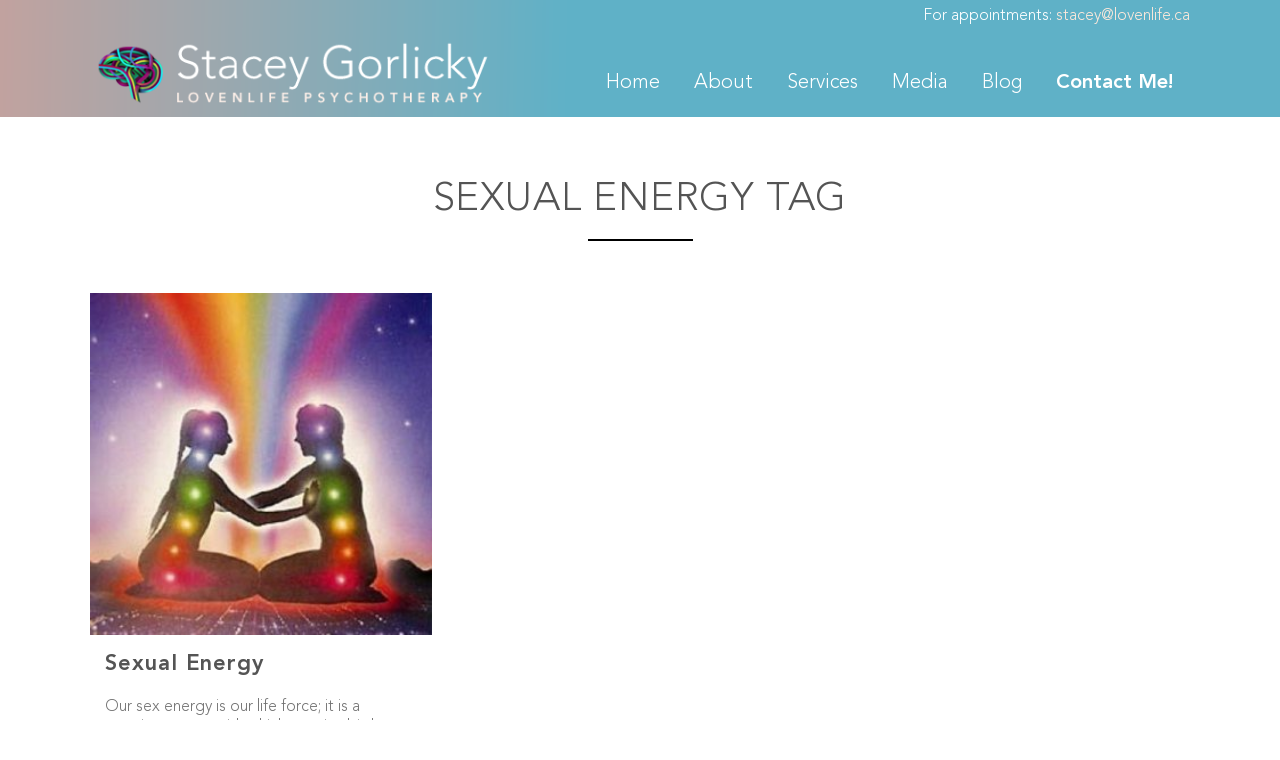

--- FILE ---
content_type: text/css
request_url: https://lovenlife.ca/wp-content/cache/wpfc-minified/7vjqp76p/h65ph.css
body_size: 624831
content:
@font-face {
font-family: 'Microsoft Himalaya';
src: url([data-uri]) format('woff2'),
url([data-uri]) format('woff');
font-weight: normal;
font-style: normal;
}
@font-face {
font-family: 'Avenir LT Std';
src: url([data-uri]) format('woff2'),
url([data-uri]) format('woff');
font-weight: 900;
font-style: normal;
}
@font-face {
font-family: 'Avenir LT Std';
src: url([data-uri]) format('woff2'),
url([data-uri]) format('woff');
font-weight: 300;
font-style: normal;
}
.wrapper,
.content, .content .container, .full_width { background: none!important}
strong {font-weight: bold}
.content .cf7_custom_style_1 input.wpcf7-form-control.wpcf7-submit { float: right}
body { background: url(//lovenlife.ca/wp-content/themes/bridge/css/img/bg_top.png) no-repeat center 0;   
background-position: center 0px;
background-repeat: no-repeat; }
footer h6 { margin-bottom: 10px}
footer h4 { margin-bottom: 20px}
footer form { position: relative; padding-bottom: 10px;}
footer form > p{ display: flex; align-items: center; margin-top: 0!important}
footer form input[type="submit"] {    height: 44px!important;
margin-top: 6px!important;
padding: 0 30px!important;
line-height: 44px!important; color: #F89886!important; font-size: 14px!important;box-shadow: 0px 5px 5px 0px rgba(0, 0, 0, 0.05);    font-family: "Avenir LT Std", sans-serif!important; font-weight: 900!important; font-style: normal!important; margin-left: 10px!important}
footer div.wpcf7 .ajax-loader { position: absolute; bottom: 0; left: 50%}
.qbutton {
box-shadow: 0px 0 13px 4px rgba(0, 0, 0, 0.05);
}
.qbutton.right { clear: both; float: right}
.section { position: relative; z-index: 1}
.custom_bg {    background-position: 0 0 !important;
background-repeat: no-repeat !important;
background-size: 100% auto !important; position: relative; z-index: 3}
.testimonials_c_holder .testimonial_content_inner .testimonial_text_inner p:first-child {
font-family: 'Microsoft Himalaya', sans-serif; font-size: 28px; color: #777777; line-height: 0.8; border-bottom: 1px solid #DDDDDD;padding-bottom: 15px;
}
.testimonials_c_holder .testimonial_content_inner .testimonial_image_holder img {
box-shadow: 0px 0 13px 4px rgba(0, 0, 0, 0.05);
}
.slick-track { display: flex; align-items: center}
.slick-track img {opacity: 0.4;}
.slick-track img:hover { opacity: 1}
.slick-next, .slick-prev { width: 30px; height: 30px; text-align: center; line-height: 20px; background: #DDDDDD!important; border-radius: 50%}
.qbutton.white:hover,
.qbutton.white { background: none!important;box-shadow:none!important; color: #5FB1C6!important}
.qbutton.white:hover {  color: #F89886!important;}
.border-list .wpb_column {border: 1px solid #EEEEEE; }
.border-list.custom-frid .wpb_column {text-align: center;    padding: 50px 35px 22px;}
.border-list.custom-frid .link { clear:both; padding-top:15px}
.border-list.custom-frid h4 { margin-top: 15px;}
.latest_post_two_holder .latest_post_two_text { padding:  10px;}
.latest_post_two_holder .latest_post_two_text .separator.small { display: none}
.latest_post_two_holder .latest_post_two_text p { margin: 0}
.latest_post_two_holder .latest_post_two_text div.link { margin-top: 15px; font-size: 16px;}
.latest_post_two_holder .latest_post_two_text div.link a {color: #5FB1C6!important }
.separator {max-width: 100%}
.wpb_single_image .vc_single_image-wrapper.vc_box_border_circle, .wpb_single_image .vc_single_image-wrapper.vc_box_border_circle img, .wpb_single_image .vc_single_image-wrapper.vc_box_circle, .wpb_single_image .vc_single_image-wrapper.vc_box_circle img, .wpb_single_image .vc_single_image-wrapper.vc_box_outline_circle, .wpb_single_image .vc_single_image-wrapper.vc_box_outline_circle img, .wpb_single_image .vc_single_image-wrapper.vc_box_shadow_border_circle, .wpb_single_image .vc_single_image-wrapper.vc_box_shadow_border_circle img, .wpb_single_image .vc_single_image-wrapper.vc_box_shadow_circle, .wpb_single_image .vc_single_image-wrapper.vc_box_shadow_circle img { border-radius:  10px;}
.column-boxes { padding:  0 23px 30px; border-radius: 30px; box-shadow: 0px 0 13px 4px rgba(0, 0, 0, 0.2);}
@media only screen and (min-width: 1001px) {
.slick-next { right: -35px;}
.slick-prev { left: -35px;}
.header_top_bottom_holder { margin-bottom: 0}
footer .three_columns>.column1 { width: 20%}
footer .three_columns>.column2 { width: 45%}
footer .three_columns>.column3 { width: 35%}
footer .menu > li { width:calc(48%); display: inline-block; vertical-align: top; padding-left: 20px}
.flex-center .section_inner .section_inner_margin { display: flex; align-items: center}
.caroufredsel-direction-nav, .flex-control-nav, .flex-direction-nav, .portfolio_slides, .slides { display: flex}
.testimonials_c .testimonial_content { background-color: #fff}
.border-list .section_inner_margin { display: flex; flex-wrap: wrap;}
.vc_col-sm-6.column-boxes { width: 40%; float: right}
}
@media only screen and (max-width: 1000px){
.fixed_top_header .bottom_header, 
.header_bottom {
background-color: transparent!important;
background-image:
linear-gradient(
to right, 
#cea09a, #5fb1c7
);
}
.fixed_top_header nav.mobile_menu, nav.mobile_menu { background: none!important}
.mobile_menu_button span, .side_menu_button>a { color: #fff}
nav.mobile_menu ul li a:hover, nav.mobile_menu ul li.active > a, nav.mobile_menu ul li.current-menu-item > a { color: #fff!important}
body { background-image: none!important}
header { margin-bottom: 20px}
}